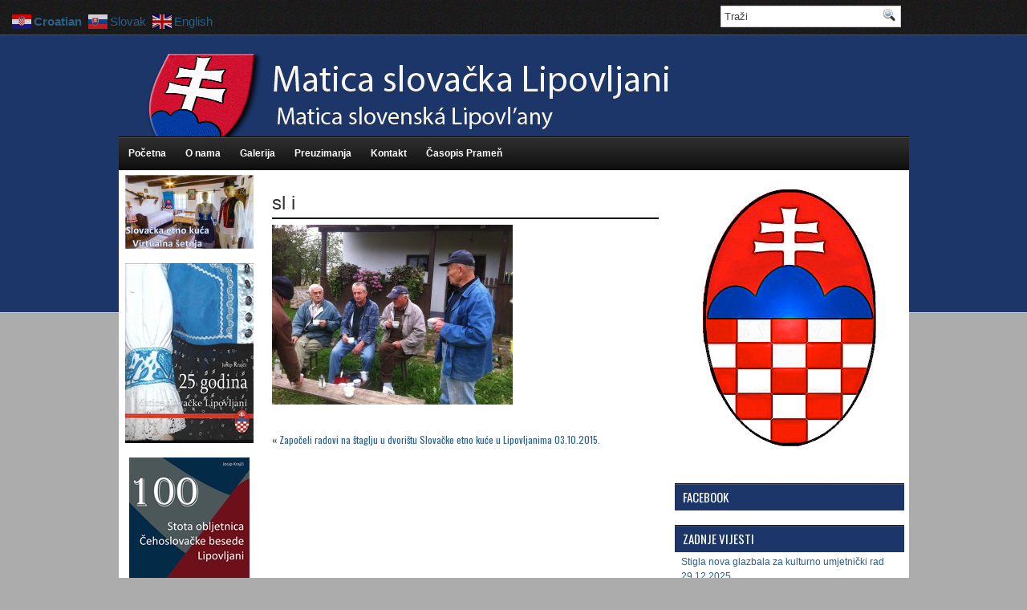

--- FILE ---
content_type: text/html; charset=UTF-8
request_url: http://www.ms-lipovljani.hr/zapoceli-radovi-na-staglju-u-dvoristu-slovacke-etno-kuce-u-lipovljanima-03-10-2015/sl-i/
body_size: 45585
content:
<!DOCTYPE html PUBLIC "-//W3C//DTD XHTML 1.0 Transitional//EN" "http://www.w3.org/TR/xhtml1/DTD/xhtml1-transitional.dtd"><html xmlns="http://www.w3.org/1999/xhtml" lang="en-US">

<head profile="http://gmpg.org/xfn/11">
<meta http-equiv="Content-Type" content="text/html; charset=UTF-8" />
<link href='http://fonts.googleapis.com/css?family=Oswald' rel='stylesheet' type='text/css'/>
<title>sl i - Matica slovačka Lipovljani | Matica slovačka Lipovljani</title>
<link rel="stylesheet" href="http://www.ms-lipovljani.hr/wp-content/themes/BlueStyle/css/screen.css" type="text/css" media="screen, projection" />
<link rel="stylesheet" href="http://www.ms-lipovljani.hr/wp-content/themes/BlueStyle/css/print.css" type="text/css" media="print" />
<!--[if IE]><link rel="stylesheet" href="http://www.ms-lipovljani.hr/wp-content/themes/BlueStyle/css/ie.css" type="text/css" media="screen, projection"><![endif]-->
<link rel="stylesheet" href="http://www.ms-lipovljani.hr/wp-content/themes/BlueStyle/style.css" type="text/css" media="screen" />

<link rel="alternate" type="application/rss+xml" title="Matica slovačka Lipovljani RSS Feed" href="http://www.ms-lipovljani.hr/feed/" />
<link rel="alternate" type="application/atom+xml" title="Matica slovačka Lipovljani Atom Feed" href="http://www.ms-lipovljani.hr/feed/atom/" />
<link rel="pingback" href="http://www.ms-lipovljani.hr/xmlrpc.php" />


	  <meta name='robots' content='index, follow, max-image-preview:large, max-snippet:-1, max-video-preview:-1' />
	<style>img:is([sizes="auto" i], [sizes^="auto," i]) { contain-intrinsic-size: 3000px 1500px }</style>
	
	<!-- This site is optimized with the Yoast SEO plugin v26.6 - https://yoast.com/wordpress/plugins/seo/ -->
	<link rel="canonical" href="http://www.ms-lipovljani.hr/zapoceli-radovi-na-staglju-u-dvoristu-slovacke-etno-kuce-u-lipovljanima-03-10-2015/sl-i/" />
	<meta property="og:locale" content="en_US" />
	<meta property="og:type" content="article" />
	<meta property="og:title" content="sl i - Matica slovačka Lipovljani" />
	<meta property="og:url" content="http://www.ms-lipovljani.hr/zapoceli-radovi-na-staglju-u-dvoristu-slovacke-etno-kuce-u-lipovljanima-03-10-2015/sl-i/" />
	<meta property="og:site_name" content="Matica slovačka Lipovljani" />
	<meta property="og:image" content="http://www.ms-lipovljani.hr/zapoceli-radovi-na-staglju-u-dvoristu-slovacke-etno-kuce-u-lipovljanima-03-10-2015/sl-i" />
	<meta property="og:image:width" content="1280" />
	<meta property="og:image:height" content="956" />
	<meta property="og:image:type" content="image/jpeg" />
	<script type="application/ld+json" class="yoast-schema-graph">{"@context":"https://schema.org","@graph":[{"@type":"WebPage","@id":"http://www.ms-lipovljani.hr/zapoceli-radovi-na-staglju-u-dvoristu-slovacke-etno-kuce-u-lipovljanima-03-10-2015/sl-i/","url":"http://www.ms-lipovljani.hr/zapoceli-radovi-na-staglju-u-dvoristu-slovacke-etno-kuce-u-lipovljanima-03-10-2015/sl-i/","name":"sl i - Matica slovačka Lipovljani","isPartOf":{"@id":"http://www.ms-lipovljani.hr/#website"},"primaryImageOfPage":{"@id":"http://www.ms-lipovljani.hr/zapoceli-radovi-na-staglju-u-dvoristu-slovacke-etno-kuce-u-lipovljanima-03-10-2015/sl-i/#primaryimage"},"image":{"@id":"http://www.ms-lipovljani.hr/zapoceli-radovi-na-staglju-u-dvoristu-slovacke-etno-kuce-u-lipovljanima-03-10-2015/sl-i/#primaryimage"},"thumbnailUrl":"http://www.ms-lipovljani.hr/wp-content/uploads/2015/10/sl-i.jpg","datePublished":"2015-10-15T14:33:11+00:00","breadcrumb":{"@id":"http://www.ms-lipovljani.hr/zapoceli-radovi-na-staglju-u-dvoristu-slovacke-etno-kuce-u-lipovljanima-03-10-2015/sl-i/#breadcrumb"},"inLanguage":"en-US","potentialAction":[{"@type":"ReadAction","target":["http://www.ms-lipovljani.hr/zapoceli-radovi-na-staglju-u-dvoristu-slovacke-etno-kuce-u-lipovljanima-03-10-2015/sl-i/"]}]},{"@type":"ImageObject","inLanguage":"en-US","@id":"http://www.ms-lipovljani.hr/zapoceli-radovi-na-staglju-u-dvoristu-slovacke-etno-kuce-u-lipovljanima-03-10-2015/sl-i/#primaryimage","url":"http://www.ms-lipovljani.hr/wp-content/uploads/2015/10/sl-i.jpg","contentUrl":"http://www.ms-lipovljani.hr/wp-content/uploads/2015/10/sl-i.jpg","width":1280,"height":956},{"@type":"BreadcrumbList","@id":"http://www.ms-lipovljani.hr/zapoceli-radovi-na-staglju-u-dvoristu-slovacke-etno-kuce-u-lipovljanima-03-10-2015/sl-i/#breadcrumb","itemListElement":[{"@type":"ListItem","position":1,"name":"Home","item":"http://www.ms-lipovljani.hr/"},{"@type":"ListItem","position":2,"name":"Započeli radovi na štaglju u dvorištu Slovačke etno kuće u Lipovljanima 03.10.2015.","item":"http://www.ms-lipovljani.hr/zapoceli-radovi-na-staglju-u-dvoristu-slovacke-etno-kuce-u-lipovljanima-03-10-2015/"},{"@type":"ListItem","position":3,"name":"sl i"}]},{"@type":"WebSite","@id":"http://www.ms-lipovljani.hr/#website","url":"http://www.ms-lipovljani.hr/","name":"Matica slovačka Lipovljani","description":"Službene stranice Matice Slovačke Lipovljani","potentialAction":[{"@type":"SearchAction","target":{"@type":"EntryPoint","urlTemplate":"http://www.ms-lipovljani.hr/?s={search_term_string}"},"query-input":{"@type":"PropertyValueSpecification","valueRequired":true,"valueName":"search_term_string"}}],"inLanguage":"en-US"}]}</script>
	<!-- / Yoast SEO plugin. -->


<script type="text/javascript">
/* <![CDATA[ */
window._wpemojiSettings = {"baseUrl":"https:\/\/s.w.org\/images\/core\/emoji\/16.0.1\/72x72\/","ext":".png","svgUrl":"https:\/\/s.w.org\/images\/core\/emoji\/16.0.1\/svg\/","svgExt":".svg","source":{"concatemoji":"http:\/\/www.ms-lipovljani.hr\/wp-includes\/js\/wp-emoji-release.min.js?ver=6.8.3"}};
/*! This file is auto-generated */
!function(s,n){var o,i,e;function c(e){try{var t={supportTests:e,timestamp:(new Date).valueOf()};sessionStorage.setItem(o,JSON.stringify(t))}catch(e){}}function p(e,t,n){e.clearRect(0,0,e.canvas.width,e.canvas.height),e.fillText(t,0,0);var t=new Uint32Array(e.getImageData(0,0,e.canvas.width,e.canvas.height).data),a=(e.clearRect(0,0,e.canvas.width,e.canvas.height),e.fillText(n,0,0),new Uint32Array(e.getImageData(0,0,e.canvas.width,e.canvas.height).data));return t.every(function(e,t){return e===a[t]})}function u(e,t){e.clearRect(0,0,e.canvas.width,e.canvas.height),e.fillText(t,0,0);for(var n=e.getImageData(16,16,1,1),a=0;a<n.data.length;a++)if(0!==n.data[a])return!1;return!0}function f(e,t,n,a){switch(t){case"flag":return n(e,"\ud83c\udff3\ufe0f\u200d\u26a7\ufe0f","\ud83c\udff3\ufe0f\u200b\u26a7\ufe0f")?!1:!n(e,"\ud83c\udde8\ud83c\uddf6","\ud83c\udde8\u200b\ud83c\uddf6")&&!n(e,"\ud83c\udff4\udb40\udc67\udb40\udc62\udb40\udc65\udb40\udc6e\udb40\udc67\udb40\udc7f","\ud83c\udff4\u200b\udb40\udc67\u200b\udb40\udc62\u200b\udb40\udc65\u200b\udb40\udc6e\u200b\udb40\udc67\u200b\udb40\udc7f");case"emoji":return!a(e,"\ud83e\udedf")}return!1}function g(e,t,n,a){var r="undefined"!=typeof WorkerGlobalScope&&self instanceof WorkerGlobalScope?new OffscreenCanvas(300,150):s.createElement("canvas"),o=r.getContext("2d",{willReadFrequently:!0}),i=(o.textBaseline="top",o.font="600 32px Arial",{});return e.forEach(function(e){i[e]=t(o,e,n,a)}),i}function t(e){var t=s.createElement("script");t.src=e,t.defer=!0,s.head.appendChild(t)}"undefined"!=typeof Promise&&(o="wpEmojiSettingsSupports",i=["flag","emoji"],n.supports={everything:!0,everythingExceptFlag:!0},e=new Promise(function(e){s.addEventListener("DOMContentLoaded",e,{once:!0})}),new Promise(function(t){var n=function(){try{var e=JSON.parse(sessionStorage.getItem(o));if("object"==typeof e&&"number"==typeof e.timestamp&&(new Date).valueOf()<e.timestamp+604800&&"object"==typeof e.supportTests)return e.supportTests}catch(e){}return null}();if(!n){if("undefined"!=typeof Worker&&"undefined"!=typeof OffscreenCanvas&&"undefined"!=typeof URL&&URL.createObjectURL&&"undefined"!=typeof Blob)try{var e="postMessage("+g.toString()+"("+[JSON.stringify(i),f.toString(),p.toString(),u.toString()].join(",")+"));",a=new Blob([e],{type:"text/javascript"}),r=new Worker(URL.createObjectURL(a),{name:"wpTestEmojiSupports"});return void(r.onmessage=function(e){c(n=e.data),r.terminate(),t(n)})}catch(e){}c(n=g(i,f,p,u))}t(n)}).then(function(e){for(var t in e)n.supports[t]=e[t],n.supports.everything=n.supports.everything&&n.supports[t],"flag"!==t&&(n.supports.everythingExceptFlag=n.supports.everythingExceptFlag&&n.supports[t]);n.supports.everythingExceptFlag=n.supports.everythingExceptFlag&&!n.supports.flag,n.DOMReady=!1,n.readyCallback=function(){n.DOMReady=!0}}).then(function(){return e}).then(function(){var e;n.supports.everything||(n.readyCallback(),(e=n.source||{}).concatemoji?t(e.concatemoji):e.wpemoji&&e.twemoji&&(t(e.twemoji),t(e.wpemoji)))}))}((window,document),window._wpemojiSettings);
/* ]]> */
</script>
<style id='wp-emoji-styles-inline-css' type='text/css'>

	img.wp-smiley, img.emoji {
		display: inline !important;
		border: none !important;
		box-shadow: none !important;
		height: 1em !important;
		width: 1em !important;
		margin: 0 0.07em !important;
		vertical-align: -0.1em !important;
		background: none !important;
		padding: 0 !important;
	}
</style>
<link rel='stylesheet' id='wp-block-library-css' href='http://www.ms-lipovljani.hr/wp-includes/css/dist/block-library/style.min.css?ver=6.8.3' type='text/css' media='all' />
<style id='classic-theme-styles-inline-css' type='text/css'>
/*! This file is auto-generated */
.wp-block-button__link{color:#fff;background-color:#32373c;border-radius:9999px;box-shadow:none;text-decoration:none;padding:calc(.667em + 2px) calc(1.333em + 2px);font-size:1.125em}.wp-block-file__button{background:#32373c;color:#fff;text-decoration:none}
</style>
<style id='global-styles-inline-css' type='text/css'>
:root{--wp--preset--aspect-ratio--square: 1;--wp--preset--aspect-ratio--4-3: 4/3;--wp--preset--aspect-ratio--3-4: 3/4;--wp--preset--aspect-ratio--3-2: 3/2;--wp--preset--aspect-ratio--2-3: 2/3;--wp--preset--aspect-ratio--16-9: 16/9;--wp--preset--aspect-ratio--9-16: 9/16;--wp--preset--color--black: #000000;--wp--preset--color--cyan-bluish-gray: #abb8c3;--wp--preset--color--white: #ffffff;--wp--preset--color--pale-pink: #f78da7;--wp--preset--color--vivid-red: #cf2e2e;--wp--preset--color--luminous-vivid-orange: #ff6900;--wp--preset--color--luminous-vivid-amber: #fcb900;--wp--preset--color--light-green-cyan: #7bdcb5;--wp--preset--color--vivid-green-cyan: #00d084;--wp--preset--color--pale-cyan-blue: #8ed1fc;--wp--preset--color--vivid-cyan-blue: #0693e3;--wp--preset--color--vivid-purple: #9b51e0;--wp--preset--gradient--vivid-cyan-blue-to-vivid-purple: linear-gradient(135deg,rgba(6,147,227,1) 0%,rgb(155,81,224) 100%);--wp--preset--gradient--light-green-cyan-to-vivid-green-cyan: linear-gradient(135deg,rgb(122,220,180) 0%,rgb(0,208,130) 100%);--wp--preset--gradient--luminous-vivid-amber-to-luminous-vivid-orange: linear-gradient(135deg,rgba(252,185,0,1) 0%,rgba(255,105,0,1) 100%);--wp--preset--gradient--luminous-vivid-orange-to-vivid-red: linear-gradient(135deg,rgba(255,105,0,1) 0%,rgb(207,46,46) 100%);--wp--preset--gradient--very-light-gray-to-cyan-bluish-gray: linear-gradient(135deg,rgb(238,238,238) 0%,rgb(169,184,195) 100%);--wp--preset--gradient--cool-to-warm-spectrum: linear-gradient(135deg,rgb(74,234,220) 0%,rgb(151,120,209) 20%,rgb(207,42,186) 40%,rgb(238,44,130) 60%,rgb(251,105,98) 80%,rgb(254,248,76) 100%);--wp--preset--gradient--blush-light-purple: linear-gradient(135deg,rgb(255,206,236) 0%,rgb(152,150,240) 100%);--wp--preset--gradient--blush-bordeaux: linear-gradient(135deg,rgb(254,205,165) 0%,rgb(254,45,45) 50%,rgb(107,0,62) 100%);--wp--preset--gradient--luminous-dusk: linear-gradient(135deg,rgb(255,203,112) 0%,rgb(199,81,192) 50%,rgb(65,88,208) 100%);--wp--preset--gradient--pale-ocean: linear-gradient(135deg,rgb(255,245,203) 0%,rgb(182,227,212) 50%,rgb(51,167,181) 100%);--wp--preset--gradient--electric-grass: linear-gradient(135deg,rgb(202,248,128) 0%,rgb(113,206,126) 100%);--wp--preset--gradient--midnight: linear-gradient(135deg,rgb(2,3,129) 0%,rgb(40,116,252) 100%);--wp--preset--font-size--small: 13px;--wp--preset--font-size--medium: 20px;--wp--preset--font-size--large: 36px;--wp--preset--font-size--x-large: 42px;--wp--preset--spacing--20: 0.44rem;--wp--preset--spacing--30: 0.67rem;--wp--preset--spacing--40: 1rem;--wp--preset--spacing--50: 1.5rem;--wp--preset--spacing--60: 2.25rem;--wp--preset--spacing--70: 3.38rem;--wp--preset--spacing--80: 5.06rem;--wp--preset--shadow--natural: 6px 6px 9px rgba(0, 0, 0, 0.2);--wp--preset--shadow--deep: 12px 12px 50px rgba(0, 0, 0, 0.4);--wp--preset--shadow--sharp: 6px 6px 0px rgba(0, 0, 0, 0.2);--wp--preset--shadow--outlined: 6px 6px 0px -3px rgba(255, 255, 255, 1), 6px 6px rgba(0, 0, 0, 1);--wp--preset--shadow--crisp: 6px 6px 0px rgba(0, 0, 0, 1);}:where(.is-layout-flex){gap: 0.5em;}:where(.is-layout-grid){gap: 0.5em;}body .is-layout-flex{display: flex;}.is-layout-flex{flex-wrap: wrap;align-items: center;}.is-layout-flex > :is(*, div){margin: 0;}body .is-layout-grid{display: grid;}.is-layout-grid > :is(*, div){margin: 0;}:where(.wp-block-columns.is-layout-flex){gap: 2em;}:where(.wp-block-columns.is-layout-grid){gap: 2em;}:where(.wp-block-post-template.is-layout-flex){gap: 1.25em;}:where(.wp-block-post-template.is-layout-grid){gap: 1.25em;}.has-black-color{color: var(--wp--preset--color--black) !important;}.has-cyan-bluish-gray-color{color: var(--wp--preset--color--cyan-bluish-gray) !important;}.has-white-color{color: var(--wp--preset--color--white) !important;}.has-pale-pink-color{color: var(--wp--preset--color--pale-pink) !important;}.has-vivid-red-color{color: var(--wp--preset--color--vivid-red) !important;}.has-luminous-vivid-orange-color{color: var(--wp--preset--color--luminous-vivid-orange) !important;}.has-luminous-vivid-amber-color{color: var(--wp--preset--color--luminous-vivid-amber) !important;}.has-light-green-cyan-color{color: var(--wp--preset--color--light-green-cyan) !important;}.has-vivid-green-cyan-color{color: var(--wp--preset--color--vivid-green-cyan) !important;}.has-pale-cyan-blue-color{color: var(--wp--preset--color--pale-cyan-blue) !important;}.has-vivid-cyan-blue-color{color: var(--wp--preset--color--vivid-cyan-blue) !important;}.has-vivid-purple-color{color: var(--wp--preset--color--vivid-purple) !important;}.has-black-background-color{background-color: var(--wp--preset--color--black) !important;}.has-cyan-bluish-gray-background-color{background-color: var(--wp--preset--color--cyan-bluish-gray) !important;}.has-white-background-color{background-color: var(--wp--preset--color--white) !important;}.has-pale-pink-background-color{background-color: var(--wp--preset--color--pale-pink) !important;}.has-vivid-red-background-color{background-color: var(--wp--preset--color--vivid-red) !important;}.has-luminous-vivid-orange-background-color{background-color: var(--wp--preset--color--luminous-vivid-orange) !important;}.has-luminous-vivid-amber-background-color{background-color: var(--wp--preset--color--luminous-vivid-amber) !important;}.has-light-green-cyan-background-color{background-color: var(--wp--preset--color--light-green-cyan) !important;}.has-vivid-green-cyan-background-color{background-color: var(--wp--preset--color--vivid-green-cyan) !important;}.has-pale-cyan-blue-background-color{background-color: var(--wp--preset--color--pale-cyan-blue) !important;}.has-vivid-cyan-blue-background-color{background-color: var(--wp--preset--color--vivid-cyan-blue) !important;}.has-vivid-purple-background-color{background-color: var(--wp--preset--color--vivid-purple) !important;}.has-black-border-color{border-color: var(--wp--preset--color--black) !important;}.has-cyan-bluish-gray-border-color{border-color: var(--wp--preset--color--cyan-bluish-gray) !important;}.has-white-border-color{border-color: var(--wp--preset--color--white) !important;}.has-pale-pink-border-color{border-color: var(--wp--preset--color--pale-pink) !important;}.has-vivid-red-border-color{border-color: var(--wp--preset--color--vivid-red) !important;}.has-luminous-vivid-orange-border-color{border-color: var(--wp--preset--color--luminous-vivid-orange) !important;}.has-luminous-vivid-amber-border-color{border-color: var(--wp--preset--color--luminous-vivid-amber) !important;}.has-light-green-cyan-border-color{border-color: var(--wp--preset--color--light-green-cyan) !important;}.has-vivid-green-cyan-border-color{border-color: var(--wp--preset--color--vivid-green-cyan) !important;}.has-pale-cyan-blue-border-color{border-color: var(--wp--preset--color--pale-cyan-blue) !important;}.has-vivid-cyan-blue-border-color{border-color: var(--wp--preset--color--vivid-cyan-blue) !important;}.has-vivid-purple-border-color{border-color: var(--wp--preset--color--vivid-purple) !important;}.has-vivid-cyan-blue-to-vivid-purple-gradient-background{background: var(--wp--preset--gradient--vivid-cyan-blue-to-vivid-purple) !important;}.has-light-green-cyan-to-vivid-green-cyan-gradient-background{background: var(--wp--preset--gradient--light-green-cyan-to-vivid-green-cyan) !important;}.has-luminous-vivid-amber-to-luminous-vivid-orange-gradient-background{background: var(--wp--preset--gradient--luminous-vivid-amber-to-luminous-vivid-orange) !important;}.has-luminous-vivid-orange-to-vivid-red-gradient-background{background: var(--wp--preset--gradient--luminous-vivid-orange-to-vivid-red) !important;}.has-very-light-gray-to-cyan-bluish-gray-gradient-background{background: var(--wp--preset--gradient--very-light-gray-to-cyan-bluish-gray) !important;}.has-cool-to-warm-spectrum-gradient-background{background: var(--wp--preset--gradient--cool-to-warm-spectrum) !important;}.has-blush-light-purple-gradient-background{background: var(--wp--preset--gradient--blush-light-purple) !important;}.has-blush-bordeaux-gradient-background{background: var(--wp--preset--gradient--blush-bordeaux) !important;}.has-luminous-dusk-gradient-background{background: var(--wp--preset--gradient--luminous-dusk) !important;}.has-pale-ocean-gradient-background{background: var(--wp--preset--gradient--pale-ocean) !important;}.has-electric-grass-gradient-background{background: var(--wp--preset--gradient--electric-grass) !important;}.has-midnight-gradient-background{background: var(--wp--preset--gradient--midnight) !important;}.has-small-font-size{font-size: var(--wp--preset--font-size--small) !important;}.has-medium-font-size{font-size: var(--wp--preset--font-size--medium) !important;}.has-large-font-size{font-size: var(--wp--preset--font-size--large) !important;}.has-x-large-font-size{font-size: var(--wp--preset--font-size--x-large) !important;}
:where(.wp-block-post-template.is-layout-flex){gap: 1.25em;}:where(.wp-block-post-template.is-layout-grid){gap: 1.25em;}
:where(.wp-block-columns.is-layout-flex){gap: 2em;}:where(.wp-block-columns.is-layout-grid){gap: 2em;}
:root :where(.wp-block-pullquote){font-size: 1.5em;line-height: 1.6;}
</style>
<link rel='stylesheet' id='contact-form-7-css' href='http://www.ms-lipovljani.hr/wp-content/plugins/contact-form-7/includes/css/styles.css?ver=6.1.4' type='text/css' media='all' />
<link rel='stylesheet' id='simplelightbox-0-css' href='http://www.ms-lipovljani.hr/wp-content/plugins/nextgen-gallery/static/Lightbox/simplelightbox/simple-lightbox.css?ver=4.0.3' type='text/css' media='all' />
<link rel='stylesheet' id='wp-lightbox-2.min.css-css' href='http://www.ms-lipovljani.hr/wp-content/plugins/wp-lightbox-2/styles/lightbox.min.css?ver=1.3.4' type='text/css' media='all' />
<link rel='stylesheet' id='ngg_trigger_buttons-css' href='http://www.ms-lipovljani.hr/wp-content/plugins/nextgen-gallery/static/GalleryDisplay/trigger_buttons.css?ver=4.0.3' type='text/css' media='all' />
<link rel='stylesheet' id='fontawesome_v4_shim_style-css' href='http://www.ms-lipovljani.hr/wp-content/plugins/nextgen-gallery/static/FontAwesome/css/v4-shims.min.css?ver=6.8.3' type='text/css' media='all' />
<link rel='stylesheet' id='fontawesome-css' href='http://www.ms-lipovljani.hr/wp-content/plugins/nextgen-gallery/static/FontAwesome/css/all.min.css?ver=6.8.3' type='text/css' media='all' />
<link rel='stylesheet' id='nextgen_pagination_style-css' href='http://www.ms-lipovljani.hr/wp-content/plugins/nextgen-gallery/static/GalleryDisplay/pagination_style.css?ver=4.0.3' type='text/css' media='all' />
<link rel='stylesheet' id='nextgen_basic_thumbnails_style-css' href='http://www.ms-lipovljani.hr/wp-content/plugins/nextgen-gallery/static/Thumbnails/nextgen_basic_thumbnails.css?ver=4.0.3' type='text/css' media='all' />
<link rel='stylesheet' id='nextgen_widgets_style-css' href='http://www.ms-lipovljani.hr/wp-content/plugins/nextgen-gallery/static/Widget/display.css?ver=4.0.3' type='text/css' media='all' />
<script type="text/javascript" src="http://www.ms-lipovljani.hr/wp-includes/js/jquery/jquery.min.js?ver=3.7.1" id="jquery-core-js"></script>
<script type="text/javascript" src="http://www.ms-lipovljani.hr/wp-includes/js/jquery/jquery-migrate.min.js?ver=3.4.1" id="jquery-migrate-js"></script>
<script type="text/javascript" id="photocrati_ajax-js-extra">
/* <![CDATA[ */
var photocrati_ajax = {"url":"http:\/\/www.ms-lipovljani.hr\/index.php?photocrati_ajax=1","rest_url":"http:\/\/www.ms-lipovljani.hr\/wp-json\/","wp_home_url":"http:\/\/www.ms-lipovljani.hr","wp_site_url":"http:\/\/www.ms-lipovljani.hr","wp_root_url":"http:\/\/www.ms-lipovljani.hr","wp_plugins_url":"http:\/\/www.ms-lipovljani.hr\/wp-content\/plugins","wp_content_url":"http:\/\/www.ms-lipovljani.hr\/wp-content","wp_includes_url":"http:\/\/www.ms-lipovljani.hr\/wp-includes\/","ngg_param_slug":"nggallery","rest_nonce":"bd28b17396"};
/* ]]> */
</script>
<script type="text/javascript" src="http://www.ms-lipovljani.hr/wp-content/plugins/nextgen-gallery/static/Legacy/ajax.min.js?ver=4.0.3" id="photocrati_ajax-js"></script>
<script type="text/javascript" src="http://www.ms-lipovljani.hr/wp-content/plugins/nextgen-gallery/static/FontAwesome/js/v4-shims.min.js?ver=5.3.1" id="fontawesome_v4_shim-js"></script>
<script type="text/javascript" defer crossorigin="anonymous" data-auto-replace-svg="false" data-keep-original-source="false" data-search-pseudo-elements src="http://www.ms-lipovljani.hr/wp-content/plugins/nextgen-gallery/static/FontAwesome/js/all.min.js?ver=5.3.1" id="fontawesome-js"></script>
<script type="text/javascript" src="http://www.ms-lipovljani.hr/wp-content/plugins/nextgen-gallery/static/Thumbnails/nextgen_basic_thumbnails.js?ver=4.0.3" id="nextgen_basic_thumbnails_script-js"></script>
<link rel="https://api.w.org/" href="http://www.ms-lipovljani.hr/wp-json/" /><link rel="alternate" title="JSON" type="application/json" href="http://www.ms-lipovljani.hr/wp-json/wp/v2/media/1561" /><link rel="EditURI" type="application/rsd+xml" title="RSD" href="http://www.ms-lipovljani.hr/xmlrpc.php?rsd" />
<meta name="generator" content="WordPress 6.8.3" />
<link rel='shortlink' href='http://www.ms-lipovljani.hr/?p=1561' />
<link rel="alternate" title="oEmbed (JSON)" type="application/json+oembed" href="http://www.ms-lipovljani.hr/wp-json/oembed/1.0/embed?url=http%3A%2F%2Fwww.ms-lipovljani.hr%2Fzapoceli-radovi-na-staglju-u-dvoristu-slovacke-etno-kuce-u-lipovljanima-03-10-2015%2Fsl-i%2F" />
<link rel="alternate" title="oEmbed (XML)" type="text/xml+oembed" href="http://www.ms-lipovljani.hr/wp-json/oembed/1.0/embed?url=http%3A%2F%2Fwww.ms-lipovljani.hr%2Fzapoceli-radovi-na-staglju-u-dvoristu-slovacke-etno-kuce-u-lipovljanima-03-10-2015%2Fsl-i%2F&#038;format=xml" />

<link rel="stylesheet" href="http://www.ms-lipovljani.hr/wp-content/plugins/count-per-day/counter.css" type="text/css" />
<link rel="icon" href="http://www.ms-lipovljani.hr/wp-content/uploads/2024/04/cropped-logi3-32x32.png" sizes="32x32" />
<link rel="icon" href="http://www.ms-lipovljani.hr/wp-content/uploads/2024/04/cropped-logi3-192x192.png" sizes="192x192" />
<link rel="apple-touch-icon" href="http://www.ms-lipovljani.hr/wp-content/uploads/2024/04/cropped-logi3-180x180.png" />
<meta name="msapplication-TileImage" content="http://www.ms-lipovljani.hr/wp-content/uploads/2024/04/cropped-logi3-270x270.png" />
<script src="http://www.ms-lipovljani.hr/wp-content/themes/BlueStyle/js/jquery-1.4.4.js" type="text/javascript"></script>
<script src="http://www.ms-lipovljani.hr/wp-content/themes/BlueStyle/js/jquery.cycle.all.js" type="text/javascript"></script>
<script type="text/javascript" src="http://www.ms-lipovljani.hr/wp-content/themes/BlueStyle/menu/superfish.js"></script>
<script type="text/javascript" src="http://www.ms-lipovljani.hr/wp-content/themes/BlueStyle/menu/custom.js"></script>
</head>
<body class="attachment wp-singular attachment-template-default single single-attachment postid-1561 attachmentid-1561 attachment-jpeg wp-theme-BlueStyle">
	<div id="wrapper"><div id="wrapper-bg"><div id="wrapper-bg2">

		<div id="outer-wrapper" class="outer-wrapper">  
            <div class="outer">
			<div class="navi-links">
                    
				</div>
                
                <div class="twit-rss rightsector">
            
    <div id="topsearch" > 
    		 
<div id="search">
    <form method="get" id="searchform" action="http://www.ms-lipovljani.hr/"> 
        <input type="text" value="Traži" 
            name="s" id="s"  onblur="if (this.value == '')  {this.value = 'Traži';}"  
            onfocus="if (this.value == 'Traži') {this.value = '';}" />
        <input type="image" src="http://www.ms-lipovljani.hr/wp-content/themes/BlueStyle/images/search.gif" style="border:0; vertical-align: top;" /> 
    </form>
</div> 
    	</div>
                </div>
			</div>
            
				<div id="header" class="outer">
					<div class="header-part">
													<a href="http://www.ms-lipovljani.hr"><img src="http://www.ms-lipovljani.hr/wp-content/uploads/2014/07/logo-transparent-gotovi-novi34.png" alt="Matica slovačka Lipovljani" title="Matica slovačka Lipovljani" class="logoimg" /></a>
													
					</div>
					
					<div class="header-part rightsector" style="padding-top: 0; text-align:right;"> 					
		  
					</div>
				</div>


			
			<div class="outer">
			<!--	<div class="navi-secondary-container">
					                            <ul id="nav" class="navi-secondary navis">
                                <li ><a href="http://www.ms-lipovljani.hr">Home</a></li>
        							<li class="cat-item cat-item-4"><a href="http://www.ms-lipovljani.hr/category/archive/">Arhiva</a>
</li>
        					</ul>
                            				</div> -->
<div class="navi-primary-container">
					<ul id="menu-menu" class="navi-primary navis"><li id="menu-item-133" class="menu-item menu-item-type-post_type menu-item-object-page current_page_parent menu-item-133"><a href="http://www.ms-lipovljani.hr/pocetna/">Početna</a></li>
<li id="menu-item-138" class="menu-item menu-item-type-post_type menu-item-object-page menu-item-138"><a href="http://www.ms-lipovljani.hr/about/">O nama</a></li>
<li id="menu-item-137" class="menu-item menu-item-type-post_type menu-item-object-page menu-item-137"><a href="http://www.ms-lipovljani.hr/galerija/">Galerija</a></li>
<li id="menu-item-136" class="menu-item menu-item-type-post_type menu-item-object-page menu-item-136"><a href="http://www.ms-lipovljani.hr/preuzimanja/">Preuzimanja</a></li>
<li id="menu-item-135" class="menu-item menu-item-type-post_type menu-item-object-page menu-item-135"><a href="http://www.ms-lipovljani.hr/kontakt/">Kontakt</a></li>
<li id="menu-item-134" class="menu-item menu-item-type-post_type menu-item-object-page menu-item-134"><a target="_blank" href="https://savez-slovaka.hr/pramen-2025/#new_tab">Časopis Prameň</a></li>
</ul>                    </div>

	
			</div> 	<div class="outer" id="contentwrap">	
            <div class="sidecont">
		<div class="sidebar sidebar-left">
		
			<ul>
				<p style="text-align:center;"><a href="https://tourmkr.com/F1giTjw451" target="_blank"><img src="http://www.ms-lipovljani.hr/wp-content/uploads/2022/06/virtualna-setnja-small.jpg" alt="213"></a></p>
<p style="text-align:center;"><a href="https://drive.google.com/file/d/1LQD4zCbgOkboT3D-Jmt0ci18tWc5JwmU/view?usp=sharing" target="_blank"><img src="http://www.ms-lipovljani.hr/wp-content/uploads/2026/01/Screenshot_53sasas.jpg" alt="213"></a></p>
<p style="text-align:center;"><a href="https://www.ms-lipovljani.hr/Stota%20obljetnica%20Cehoslovacke%20besede%20u%20Lipovljanima%20-%20web.pdf" target="_blank"><img src="http://www.ms-lipovljani.hr/wp-content/uploads/2024/03/Screenshot_13.jpg" alt="213"></a></p>
<p style="text-align:center;"><a href="https://ms-lipovljani.hr/Slova%C4%8Dka%20etno%20ku%C4%87a%20-%20bro%C5%A1ura%20za%20web%20FIN.pdf" target="_blank"><img src="https://ms-lipovljani.hr/etno.jpg" alt="213"></a></p>
<li id="enhancedtextwidget-7" class="widget widget_text enhanced-text-widget"><div class="textwidget widget-text"><a href="http://ms-lipovljani.hr/web%20Lipovljanski%20svjetlopis.pdf" target="_blank">
<img src="http://www.ms-lipovljani.hr/wp-content/uploads/2013/09/svjetlopis2.jpg" alt="svjetlopis"></a></div></li><p style="text-align:center;"><a href="http://www.ms-lipovljani.hr/BROSURA_Slovacka_etno_kuca_Lipovljani.pdf" target="_blank"><img src="http://www.ms-lipovljani.hr/wp-content/uploads/2019/02/Slikad-e1549616017869.png" alt="213"></a></p>
<li id="enhancedtextwidget-3" class="widget widget_text enhanced-text-widget"><div class="textwidget widget-text"><p style="text-align:center;"><a href="/wp-content/uploads/2013/09/LETAK FINAL.PDF" target="_blank"><img src="http://www.ms-lipovljani.hr/wp-content/uploads/2013/09/213.png" alt="213"></a></p></div></li><li id="enhancedtextwidget-9" class="widget widget_text enhanced-text-widget"><div class="textwidget widget-text"><p style="text-align:center;"><a href="/wp-content/uploads/2014/03/Josip-Kozarac-Mrtve-kapitale.pdf" target="_blank"><img src="http://www.ms-lipovljani.hr/wp-content/uploads/2014/03/tumbpdf.jpg" alt="213"></a></p></div></li><li id="enhancedtextwidget-6" class="widget widget_text enhanced-text-widget"><div class="textwidget widget-text"><a href="/wp-content/uploads/2013/09/mailMATICA SLOVACKA.pdf" target="_blank"><img src="http://www.ms-lipovljani.hr/wp-content/uploads/2013/09/pozivnica-5.jpg" alt="pozivnica"></a></div></li><li id="enhancedtextwidget-5" class="widget widget_text enhanced-text-widget"><div class="textwidget widget-text"><a href="/wp-content/uploads/2013/09/slovaci_u_lipovljanima.pdf" target="_blank"><img src="http://www.ms-lipovljani.hr/wp-content/uploads/2013/09/SlováciVLipovlianochSmall.gif" alt="slovaci"></a></div></li><li id="enhancedtextwidget-4" class="widget widget_text enhanced-text-widget"><div class="textwidget widget-text"><a href="/about/"><img src="http://www.ms-lipovljani.hr/wp-content/uploads/2013/09/Vyvin_300.jpg" alt="vyvin" height="229" width="160"></a></div></li>			</ul>
			
				</div>
</div>			<div class="postcont">
				<div id="content">	
						
															<!--	<div class="postdate-single">Written on October 15th, 2015 by admin </div> -->
					
					
											<div class="post-1561 attachment type-attachment status-inherit hentry" id="post-1561">
												<h2 class="title">sl i</h2>
												
							<!--	<div class="postdate-single-2"><img src="http://www.ms-lipovljani.hr/wp-content/themes/BlueStyle/images/folder.png" /> Posted in  </div>	-->
												<div class="entry">
				<!--		-->
													<p class="attachment"><a href='http://www.ms-lipovljani.hr/wp-content/uploads/2015/10/sl-i.jpg' rel="lightbox[1561]"><img fetchpriority="high" decoding="async" width="300" height="224" src="http://www.ms-lipovljani.hr/wp-content/uploads/2015/10/sl-i-300x224.jpg" class="attachment-medium size-medium" alt="" srcset="http://www.ms-lipovljani.hr/wp-content/uploads/2015/10/sl-i-300x224.jpg 300w, http://www.ms-lipovljani.hr/wp-content/uploads/2015/10/sl-i-1024x765.jpg 1024w, http://www.ms-lipovljani.hr/wp-content/uploads/2015/10/sl-i.jpg 1280w" sizes="(max-width: 300px) 100vw, 300px" /></a></p>
																									</div>
						
							<div class="navigation clearfix">
								<div class="alignleft">&laquo; <a href="http://www.ms-lipovljani.hr/zapoceli-radovi-na-staglju-u-dvoristu-slovacke-etno-kuce-u-lipovljanima-03-10-2015/" rel="prev">Započeli radovi na štaglju u dvorištu Slovačke etno kuće u Lipovljanima  03.10.2015.</a></div>
								<div class="alignright"></div>
							</div>
							
						<!--									Responses are currently closed, but you can <a href="http://www.ms-lipovljani.hr/zapoceli-radovi-na-staglju-u-dvoristu-slovacke-etno-kuce-u-lipovljanima-03-10-2015/sl-i/trackback/ " rel="trackback">trackback</a> from your own site.
	
							 */	-->
						</div><!--/post-1561-->
						
								
							
							</div>
			</div>
		
	<div class="sidecont rightsector">
		<div class="sidebar sidebar-right">
   
        
          

		<ul>
			<li id="enhancedtextwidget-2" class="widget widget_text enhanced-text-widget"><div class="textwidget widget-text"><p style="text-align:center;"><img src="http://www.ms-lipovljani.hr/wp-content/uploads/2013/10/savez-slovaka5-logo.jpg" alt="logo" height="320" width="216" style="padding-top:10px;padding-bottom:10px;"></p></div></li>        <ul class="widget-container"><li class="facebook-widget">
         <h2 class="widgettitle">Facebook</h2>             <div id="fb-root"></div>
            <script>(function(d, s, id) {
              var js, fjs = d.getElementsByTagName(s)[0];
              if (d.getElementById(id)) {return;}
              js = d.createElement(s); js.id = id;
              js.src = "//connect.facebook.net/en_US/all.js#xfbml=1";
              fjs.parentNode.insertBefore(js, fjs);
            }(document, 'script', 'facebook-jssdk'));</script>
            <div class="fb-like-box" data-href="https://www.facebook.com/MaticaSlovackaLipovljaniMaticaSlovenskaLipovliany" data-width="286" data-height="190" data-colorscheme="light" data-show-faces="true" data-stream="false" data-header="false" data-border-color="#ffffff"></div>
            
        </li></ul>
     
		<li id="recent-posts-2" class="widget widget_recent_entries">
		<h2 class="widgettitle">Zadnje vijesti</h2>
		<ul>
											<li>
					<a href="http://www.ms-lipovljani.hr/stigla-nova-glazbala-za-kulturno-umjetnicki-rad-29-12-2025/">Stigla nova glazbala za kulturno umjetnički rad  29.12.2025.</a>
									</li>
											<li>
					<a href="http://www.ms-lipovljani.hr/koncertom-u-crkvi-sv-josipa-u-lipovljanima-zavrsili-kulturnu-godinu/">Koncertom u crkvi sv. Josipa u Lipovljanima završili kulturnu godinu  28.12.2025.</a>
									</li>
											<li>
					<a href="http://www.ms-lipovljani.hr/cestitka-vianocna-pohladnica-ms-lipovljani/">Čestitka &#8211; Vianočná pohľadnica MS Lipovljani</a>
									</li>
											<li>
					<a href="http://www.ms-lipovljani.hr/nastup-zbora-lira-u-zagrebu-14-12-2025/">Nastup Zbora LIRA u Zagrebu  14.12.2025.</a>
									</li>
											<li>
					<a href="http://www.ms-lipovljani.hr/koncert-u-susret-bozicu-13-12-2025/">Koncert „U susret Božiću“  13.12.2025.</a>
									</li>
					</ul>

		</li><li id="enhancedtextwidget-8" class="widget widget_text enhanced-text-widget"><h2 class="widgettitle">Linkovi</h2><div class="textwidget widget-text"><a href="http://www.matica.sk/" target="_blank">- Matica slovenská</a><br/>
<a href="https://www.slovensko.sk/sk/titulna-stranka" target="_blank">- Úrad vlády Slovenskej Republiky</a><br/>
<a href="http://www.foreign.gov.sk/" target="_blank">- Ministerstvo zahraničných vecí SR</a><br/>
<a href="http://www.slovakia.com/" target="_blank">- Slovakia hotels, travel, pictures, map, news, information</a><br/>
<a href="http://www.colnasprava.sk/wps/portal" target="_blank">- Colná správa SR</a><br/>
<a href="http://portal.statistics.sk/showdoc.do?docid=4" target="_blank">- Štatistický úrad Slovenskej republiky</a><br/>
<a href="http://www.uvo.gov.sk/domov" target="_blank">- Úrad pre verejné obstarávanie</a><br/>
<a href="http://www.lipovljani.hr/" target="_blank">- Općina Lipovljani</a>
</div></li><li id="countperday_widget-2" class="widget widget_countperday_widget"><h2 class="widgettitle">Broj posjeta</h2><ul class="cpd"><li class="cpd-l"><span id="cpd_number_getusertoday" class="cpd-r">174</span>Danas:</li><li class="cpd-l"><span id="cpd_number_getuseryesterday" class="cpd-r">196</span>Jučer:</li><li class="cpd-l"><span id="cpd_number_getuserlastweek" class="cpd-r">2155</span>Protekli tjedan:</li><li class="cpd-l"><span id="cpd_number_getuserthismonth" class="cpd-r">5754</span>Posjetitelja mjesečno:</li><li class="cpd-l"><span id="cpd_number_getuserperday" class="cpd-r"><abbr title="last 7 days without today">283</abbr></span>Posjetitelja dnevno:</li><li class="cpd-l"><span id="cpd_number_getuseronline" class="cpd-r">1</span>Trenutno online:</li></ul></li>[Not a valid template]		</ul>
        
        
				</div>
		
	</div>
	</div>
	<div class="outer">
    	<div id="footer">Copyright &copy; <a href="http://www.ms-lipovljani.hr"><strong>Matica slovačka Lipovljani</strong></a>  - Službene stranice Matice Slovačke Lipovljani</div>
               <div id="info">This website is brought to you by Quasargaming.com&#39;s online <a href="https://www.quasargaming.com/nl">Fruitautomaten</a> games such as <a href="https://www.quasargaming.com/nl">Speelautomaten</a> and <a href="https://www.quasargaming.com/nl">Gokautomaten</a>.</div> 
    </div>
</div>
</div>
<script type="speculationrules">
{"prefetch":[{"source":"document","where":{"and":[{"href_matches":"\/*"},{"not":{"href_matches":["\/wp-*.php","\/wp-admin\/*","\/wp-content\/uploads\/*","\/wp-content\/*","\/wp-content\/plugins\/*","\/wp-content\/themes\/BlueStyle\/*","\/*\\?(.+)"]}},{"not":{"selector_matches":"a[rel~=\"nofollow\"]"}},{"not":{"selector_matches":".no-prefetch, .no-prefetch a"}}]},"eagerness":"conservative"}]}
</script>
<div class="gtranslate_wrapper" id="gt-wrapper-81401490"></div><script type="text/javascript" src="http://www.ms-lipovljani.hr/wp-includes/js/dist/hooks.min.js?ver=4d63a3d491d11ffd8ac6" id="wp-hooks-js"></script>
<script type="text/javascript" src="http://www.ms-lipovljani.hr/wp-includes/js/dist/i18n.min.js?ver=5e580eb46a90c2b997e6" id="wp-i18n-js"></script>
<script type="text/javascript" id="wp-i18n-js-after">
/* <![CDATA[ */
wp.i18n.setLocaleData( { 'text direction\u0004ltr': [ 'ltr' ] } );
/* ]]> */
</script>
<script type="text/javascript" src="http://www.ms-lipovljani.hr/wp-content/plugins/contact-form-7/includes/swv/js/index.js?ver=6.1.4" id="swv-js"></script>
<script type="text/javascript" id="contact-form-7-js-before">
/* <![CDATA[ */
var wpcf7 = {
    "api": {
        "root": "http:\/\/www.ms-lipovljani.hr\/wp-json\/",
        "namespace": "contact-form-7\/v1"
    },
    "cached": 1
};
/* ]]> */
</script>
<script type="text/javascript" src="http://www.ms-lipovljani.hr/wp-content/plugins/contact-form-7/includes/js/index.js?ver=6.1.4" id="contact-form-7-js"></script>
<script type="text/javascript" id="ngg_common-js-extra">
/* <![CDATA[ */

var nextgen_lightbox_settings = {"static_path":"http:\/\/www.ms-lipovljani.hr\/wp-content\/plugins\/nextgen-gallery\/static\/Lightbox\/{placeholder}","context":"all_images_direct"};
var galleries = {};
galleries.gallery_2c43d9ffd261f28bae79bbb30faef26f = {"ID":"2c43d9ffd261f28bae79bbb30faef26f","album_ids":[],"container_ids":[],"display":"","display_settings":{"display_view":"default","images_per_page":9,"number_of_columns":"0","thumbnail_width":"120","thumbnail_height":"90","show_all_in_lightbox":false,"ajax_pagination":"0","use_imagebrowser_effect":false,"template":"\/home\/imperot\/public_html\/wp-content\/plugins\/nextgen-gallery\/templates\/Widget\/Display\/Gallery.php","display_no_images_error":1,"disable_pagination":true,"show_slideshow_link":false,"slideshow_link_text":"[Show as slideshow]","override_thumbnail_settings":"0","thumbnail_quality":"100","thumbnail_crop":"1","thumbnail_watermark":"0","ngg_triggers_display":"never","show_piclens_link":"0","piclens_link_text":"[Show PicLens]","use_lightbox_effect":true,"_errors":[],"maximum_entity_count":9,"image_type":"thumb","show_thumbnail_link":false,"image_width":75,"image_height":50,"widget_setting_title":"Galerija","widget_setting_before_widget":"<li id=\"ngg-images-2\" class=\"widget ngg_images\"><div class=\"hslice\" id=\"ngg-webslice\">","widget_setting_before_title":"<h2 class=\"entry-title widgettitle\">","widget_setting_after_widget":"<\/div><\/li>","widget_setting_after_title":"<\/h2>","widget_setting_width":75,"widget_setting_height":50,"widget_setting_show_setting":"thumbnail","widget_setting_widget_id":"ngg-images-2"},"display_type":"photocrati-nextgen_basic_thumbnails","effect_code":null,"entity_ids":[],"excluded_container_ids":[],"exclusions":[],"gallery_ids":[],"id":"2c43d9ffd261f28bae79bbb30faef26f","ids":null,"image_ids":[],"images_list_count":null,"inner_content":null,"is_album_gallery":null,"maximum_entity_count":9,"order_by":"sortorder","order_direction":"ASC","returns":"included","skip_excluding_globally_excluded_images":null,"slug":"widget-ngg-images-2","sortorder":[],"source":"recent","src":"","tag_ids":[],"tagcloud":false,"transient_id":null,"__defaults_set":null};
galleries.gallery_2c43d9ffd261f28bae79bbb30faef26f.wordpress_page_root = "http:\/\/www.ms-lipovljani.hr\/zapoceli-radovi-na-staglju-u-dvoristu-slovacke-etno-kuce-u-lipovljanima-03-10-2015\/sl-i\/";
var nextgen_lightbox_settings = {"static_path":"http:\/\/www.ms-lipovljani.hr\/wp-content\/plugins\/nextgen-gallery\/static\/Lightbox\/{placeholder}","context":"all_images_direct"};
/* ]]> */
</script>
<script type="text/javascript" src="http://www.ms-lipovljani.hr/wp-content/plugins/nextgen-gallery/static/GalleryDisplay/common.js?ver=4.0.3" id="ngg_common-js"></script>
<script type="text/javascript" id="ngg_common-js-after">
/* <![CDATA[ */
            var nggLastTimeoutVal = 1000;

            var nggRetryFailedImage = function(img) {
                setTimeout(function(){
                    img.src = img.src;
                }, nggLastTimeoutVal);

                nggLastTimeoutVal += 500;
            }
/* ]]> */
</script>
<script type="text/javascript" src="http://www.ms-lipovljani.hr/wp-content/plugins/nextgen-gallery/static/Lightbox/lightbox_context.js?ver=4.0.3" id="ngg_lightbox_context-js"></script>
<script type="text/javascript" src="http://www.ms-lipovljani.hr/wp-content/plugins/nextgen-gallery/static/Lightbox/simplelightbox/simple-lightbox.js?ver=4.0.3" id="simplelightbox-0-js"></script>
<script type="text/javascript" src="http://www.ms-lipovljani.hr/wp-content/plugins/nextgen-gallery/static/Lightbox/simplelightbox/nextgen_simple_lightbox_init.js?ver=4.0.3" id="simplelightbox-1-js"></script>
<script type="text/javascript" id="wp-jquery-lightbox-js-extra">
/* <![CDATA[ */
var JQLBSettings = {"fitToScreen":"1","resizeSpeed":"400","displayDownloadLink":"0","navbarOnTop":"0","loopImages":"","resizeCenter":"","marginSize":"0","linkTarget":"_self","help":"","prevLinkTitle":"previous image","nextLinkTitle":"next image","prevLinkText":"\u00ab Previous","nextLinkText":"Next \u00bb","closeTitle":"close image gallery","image":"Image ","of":" of ","download":"Download","jqlb_overlay_opacity":"80","jqlb_overlay_color":"#000000","jqlb_overlay_close":"1","jqlb_border_width":"10","jqlb_border_color":"#ffffff","jqlb_border_radius":"0","jqlb_image_info_background_transparency":"100","jqlb_image_info_bg_color":"#ffffff","jqlb_image_info_text_color":"#000000","jqlb_image_info_text_fontsize":"10","jqlb_show_text_for_image":"1","jqlb_next_image_title":"next image","jqlb_previous_image_title":"previous image","jqlb_next_button_image":"http:\/\/www.ms-lipovljani.hr\/wp-content\/plugins\/wp-lightbox-2\/styles\/images\/next.gif","jqlb_previous_button_image":"http:\/\/www.ms-lipovljani.hr\/wp-content\/plugins\/wp-lightbox-2\/styles\/images\/prev.gif","jqlb_maximum_width":"","jqlb_maximum_height":"","jqlb_show_close_button":"1","jqlb_close_image_title":"close image gallery","jqlb_close_image_max_heght":"22","jqlb_image_for_close_lightbox":"http:\/\/www.ms-lipovljani.hr\/wp-content\/plugins\/wp-lightbox-2\/styles\/images\/closelabel.gif","jqlb_keyboard_navigation":"1","jqlb_popup_size_fix":"0"};
/* ]]> */
</script>
<script type="text/javascript" src="http://www.ms-lipovljani.hr/wp-content/plugins/wp-lightbox-2/js/dist/wp-lightbox-2.min.js?ver=1.3.4.1" id="wp-jquery-lightbox-js"></script>
<script type="text/javascript" src="http://www.ms-lipovljani.hr/wp-content/plugins/page-links-to/dist/new-tab.js?ver=3.3.7" id="page-links-to-js"></script>
<script type="text/javascript" id="gt_widget_script_81401490-js-before">
/* <![CDATA[ */
window.gtranslateSettings = /* document.write */ window.gtranslateSettings || {};window.gtranslateSettings['81401490'] = {"default_language":"hr","languages":["hr","sk","en"],"url_structure":"none","flag_style":"2d","flag_size":24,"wrapper_selector":"#gt-wrapper-81401490","alt_flags":[],"horizontal_position":"left","vertical_position":"top","flags_location":"\/wp-content\/plugins\/gtranslate\/flags\/"};
/* ]]> */
</script><script src="http://www.ms-lipovljani.hr/wp-content/plugins/gtranslate/js/fn.js?ver=6.8.3" data-no-optimize="1" data-no-minify="1" data-gt-orig-url="/zapoceli-radovi-na-staglju-u-dvoristu-slovacke-etno-kuce-u-lipovljanima-03-10-2015/sl-i/" data-gt-orig-domain="www.ms-lipovljani.hr" data-gt-widget-id="81401490" defer></script>

</body>
</html>

